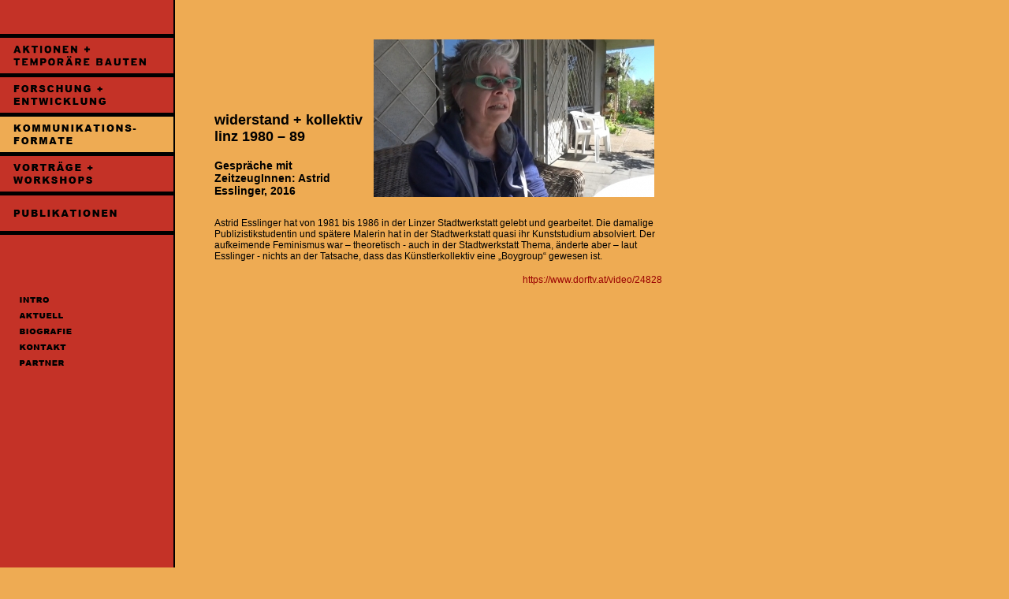

--- FILE ---
content_type: text/html
request_url: https://peterarlt.at/?kat=4&id=1559
body_size: 1794
content:

<!DOCTYPE html PUBLIC "-//W3C//DTD XHTML 1.0 Transitional//EN" "http://www.w3.org/TR/xhtml1/DTD/xhtml1-transitional.dtd">
<html xmlns="http://www.w3.org/1999/xhtml">
<head>
<META NAME="author" CONTENT="hy/kn" />
<META NAME="copyright" CONTENT="peter arlt" />
<META NAME="keywords" LANG="de" CONTENT="peter arlt - angewandte soziologie im öffentlichen raum" />
<META NAME="robots" CONTENT="index,follow" />
<meta name="revisit-after" content="14 days">
<!-- <META HTTP-EQUIV="Expires" CONTENT="0" /> == geändert: 17.10.2011 für Cache // kn  -->
<meta http-equiv="Content-Type" content="text/html; charset=utf-8" />

<title>peter arlt</title>
<link rel="stylesheet" href="pa_style_screen.css" type="text/css" media="screen" />
<link rel="stylesheet" href="pa_style_print.css" type="text/css" media="print" />
<link rel="stylesheet" href="pa_style_handheld.css" type="text/css" media="handheld" />
<script>
function set(xy)
{
if (document.getElementById(xy).style.display=="none")
	if (document.all)
		document.getElementById(xy).style.display="inline";
	else
		document.getElementById(xy).style.display="table-row";
else
	document.getElementById(xy).style.display="none";
}
</script>
<!--[if IE 5]>
<style type="text/css"> 
/* CSS-Box-Modell-Korrekturen für IE 5* in diesen bedingten Kommentar einfügen */
.twoColFixLt #sidebar1 { width: 230px; }
</style>
<![endif]--><!--[if IE]>
<style type="text/css"> 
/* CSS-Korrekturen für alle IE-Versionen in diesen bedingten Kommentar einfügen */
.twoColFixLt #sidebar1 { padding-top: 30px; }
.twoColFixLt #mainContent { zoom: 1; }
/* Info: Mit der obigen proprietären Zoom-Eigenschaft wird IE die Eigenschaft hasLayout zugewiesen, die zur Verhinderung verschiedener Fehler erforderlich ist. */
</style>
<![endif]-->
</head>

<body class="twoColFixLt">
<div id="container">
  	<div id="sidebar1">
  	    	  <!--  NAVIGATION -->
<div style="height:43px; background-color:#c43227;">&nbsp;</div>
<div style="height:5px; background-color:black;">&nbsp;</div>
 <div style="height:45px; background-color:#c43227;">        


      <a href="?kat=1">
	  <img src="../navimg/thema01.gif" alt="aktionen + tempor&auml;re bauten" title="aktionen + tempor&auml;re bauten" border="0" />
						      </a> </div>
 <div style="height:5px; background-color:black;">&nbsp;</div>         
 <div style="height:45px; background-color:#c43227;">        


      <a href="?kat=2">
	  <img src="../navimg/thema02.gif" alt="forschung + entwicklung" title="forschung + entwicklung" border="0" />
						      </a> </div>
 <div style="height:5px; background-color:black;">&nbsp;</div>         
 <div style="height:45px; background-color:#c43227;">        


      <a href="?kat=4">
	  <img src="../navimg/thema04_a.gif" alt="kommunikationsformate" title="kommunikationsformate" border="0" />
						      </a> </div>
 <div style="height:5px; background-color:black;">&nbsp;</div>         
 <div style="height:45px; background-color:#c43227;">        


      <a href="?kat=3">
	  <img src="../navimg/thema03.gif" alt="vortr&auml;ge + workshops" title="vortr&auml;ge + workshops" border="0" />
						      </a> </div>
 <div style="height:5px; background-color:black;">&nbsp;</div>         
 <div style="height:45px; background-color:#c43227;">        


      <a href="?kat=5">
	  <img src="../navimg/thema05.gif" alt="publikationen" title="publikationen" border="0" />
						      </a> </div>
 <div style="height:5px; background-color:black;">&nbsp;</div>         
<div style="height:78px; background-color:#c43227;">&nbsp;</div>
		        <div style="height:8px; background-color:#c43227; padding-left:25px;">        	
       


      <a href="?kat=0&id=0">
	  <img src="../navimg/intro.gif" alt="intro" title="intro" border="0" />
						      </a> </div>
		        <div style="height:12px; background-color:#c43227;">&nbsp;</div>        	
        
		        <div style="height:8px; background-color:#c43227; padding-left:25px;">        	
       


      <a href="?kat=0&id=10">
	  <img src="../navimg/zuletzt.gif" alt="aktuell" title="aktuell" border="0" />
						      </a> </div>
		        <div style="height:12px; background-color:#c43227;">&nbsp;</div>        	
        
		        <div style="height:8px; background-color:#c43227; padding-left:25px;">        	
       


      <a href="?kat=0&id=20">
	  <img src="../navimg/bio.gif" alt="biografie" title="biografie" border="0" />
						      </a> </div>
		        <div style="height:12px; background-color:#c43227;">&nbsp;</div>        	
        
		        <div style="height:8px; background-color:#c43227; padding-left:25px;">        	
       


      <a href="?kat=0&id=30">
	  <img src="../navimg/kontakt.gif" alt="kontakt" title="kontakt" border="0" />
						      </a> </div>
		        <div style="height:12px; background-color:#c43227;">&nbsp;</div>        	
        
		        <div style="height:8px; background-color:#c43227; padding-left:25px;">        	
       


      <a href="?kat=0&id=40">
	  <img src="../navimg/partner.gif" alt="partner" title="partner" border="0" />
						      </a> </div>
		        <div style="height:12px; background-color:#c43227;">&nbsp;</div>        	
        
 
  	</div> <!-- end #sidebar -->
 
<div id="mainContent">

<div id="mainInformation">

    
       
 	<!-- Anzeige von Projekten vom Typ INTRO -->

<table cellpadding="0" cellspacing="0" width="100%">
<tr height="250px">
<td valign="bottom"><span class="title">
widerstand + kollektiv<br />
linz 1980 – 89</span>
    	<br />&nbsp;<br /><span class="subtitle">
	Gespräche mit ZeitzeugInnen: Astrid Esslinger,&nbsp;2016</span>
  </td>
<td valign="bottom">
<img src="../pix/1559_pa_pic.jpg" alt="" title="" height="200" hspace="10" align="right"/>
                                                    
</td>
</tr>
</table>
<p class="text_regular"> 
       
  <br />
              <span class="text_regular">Astrid Esslinger hat von 1981 bis 1986 in der Linzer Stadtwerkstatt gelebt und gearbeitet. Die damalige Publizistikstudentin und spätere Malerin hat in der Stadtwerkstatt quasi  ihr Kunststudium absolviert. Der aufkeimende Feminismus war – theoretisch - auch in der Stadtwerkstatt Thema, änderte aber – laut Esslinger - nichts an der Tatsache, dass das Künstlerkollektiv eine „Boygroup“ gewesen ist.  </span>
       </p><p align="right">
<!-- Version explode -->
        	<a href="https://www.dorftv.at/video/24828" target="extern" class="text_regular">https://www.dorftv.at/video/24828</a><br />
									
			       																		
       </p>
       
<!-- ENDE Anzeige von Projekten vom Typ INTRO -->			<!-- zuletzt extra -->			

		                                        
</div>			<!-- end #mainInformation -->
</div>			<!-- end #mainContent -->     
<div class="clearfloat"></div>
</div>			<!-- end #container -->

<!-- "PREFETCH" per CSS -->
<div id="prefetch">
	<img src="../navimg/intro_gr.gif" alt="prefetch" />
	<img src="../navimg/zuletzt_gr_a.gif" alt="prefetch" />
	<img src="../navimg/bio_gr_a.gif" alt="prefetch" />
   	<img src="../navimg/kontakt_gr_a.gif" alt="prefetch" />
	<img src="../navimg/partner_gr_a.gif" alt="prefetch" />    
	<img src="../navimg/thema01_gr_a.gif" alt="prefetch" />    
	<img src="../navimg/thema02_gr_a.gif" alt="prefetch" />    
	<img src="../navimg/thema03_gr_a.gif" alt="prefetch" />    
	<img src="../navimg/thema04_gr_a.gif" alt="prefetch" />    
	<img src="../navimg/thema05_gr_a.gif" alt="prefetch" />    
</div>
<!-- "PREFETCH" per CSS Ende -->


</body>
</html>


--- FILE ---
content_type: text/css; charset=utf-8
request_url: https://peterarlt.at/pa_style_screen.css
body_size: 917
content:
@charset "utf-8";

* body  {
	font: 100% Verdana, Arial, Helvetica, sans-serif;
	background: #666666;
	margin: 0; 
	padding: 0; 
	text-align: left;
	color: #000000;
}

#bearbeitungsmodus {background-color:#CCC;
}

.twoColFixLt #container { 
	width:860px;
/*	height:800px;
	margin: 15px auto; */
	text-align: left;
}
.twoColFixLt #sidebar1 {
	float: left;
	width:220px;
/*	padding: 15px;
	margin-bottom:20px; */
}
.twoColFixLt #mainContent { 
	margin: 0 0 0 220px;
	padding: 0 20px 20px 50px; 
	border-left:2px #000 solid;
} 
.twoColFixLt #bearbeitungsmodus #mainContent { 
	padding: 0 20px 20px 35px; 
} 
.fltrt { 
	float: right;
	margin-left: 8px;
}
.fltlft { 
	float: left;
	margin-right: 8px;
}
.clearfloat {
	clear:both;
    height:0px;
    font-size: 1px;
    line-height: 0px;
}

/* ENDE vom Original */

body {background-color:#eeab53;
margin:0px;}

A:link {color:#990000;}
a:hover {text-decoration:underline;}
A:visited {color:#990000;}

#container {
	background-color:#c43227;}
#bearbeitungsmodus #container {
	background-color:#a3a3a3;} 


/* #sidebar1 {
	height:2000px;
	background-color:#c43227;
} */


#sidebar1 p {border:medium #000;}
#sidebar1 A {
	font-family: Arial, Helvetica, sans-serif;
	font-size:14px;
	font-weight: bolder;
/*	letter-spacing:0; */
	text-decoration:none;
	text-transform: uppercase;
}

#sidebar1 A:link {
	color:#000;
}
#sidebar1 A:visited {
	color:#000;
}
#sidebar1 A:active{
	color:#eeab53;}
#sidebar1 A:hover {
	color:#eeab53;
}

#balken_bearbeitungsmodus {
	background-color:#C43227;
	padding:8px;
	margin: 0px -20px 0 -35px; 
	text-align:center;
	color:#EEAB53;	
	font-family: Arial,Helvetica,sans-serif;
    font-size: 14px;
    font-weight: bolder;
    text-decoration: none;
    text-transform: uppercase;
}

#mainContent {background-color:#eeab53;
height:100%;
min-height:1200px;
}
#bearbeitungsmodus #mainContent {
	background-color:#b1b1b1;
	padding: 0 20px 20px 35px; 
}
.adminlogin {
	font-size: 11px;
}

.title {
    color: #000000;
    font-family: Arial,Helvetica,sans-serif;
    font-size: 18px;
    font-weight: bold;
    text-decoration: none;
}

.intro .title {
	font-size:14px;
	line-height:20px;
}

.subtitle {
    color: #000000;
    font-family: Arial,Helvetica,sans-serif;
    font-size: 14px;
    font-weight: bold;
    text-decoration: none;
}

.text_regular {
    color: #000000;
    font-family: Arial,Helvetica,sans-serif;
    font-size: 12px;
/*    line-height: 14px; */
    text-decoration: none;
}
.text_regular_b {
    color: #000000;
    font-family: Arial,Helvetica,sans-serif;
    font-size: 12px;
	font-weight:bold;
    line-height: 14px;
    text-decoration: none;
}
.text_regular_red {
    color:#990000;
    font-family: Arial,Helvetica,sans-serif;
    font-size: 12px;
	font-weight:bold;
    line-height: 14px;
    text-decoration: none;
}

#bearbeitungsmodus .pro_list {
	margin-bottom: 3px;
}

.pro_list {
    color: #000000;
    font-family: Arial,Helvetica,sans-serif;
    font-size: 14px;
    line-height: 14px;
}
.list_year {
	color:#C43227;
	font-weight:bold;
}
.pro_list a {
	text-decoration:none;
	color:#000;
}
.pro_list a:hover {
	text-decoration:underline;
	color:#c43227;
}
p.intro_bearbeiten {
	background-color:#a3a3a3;
	margin: 0px -12px 0px -27px;
	padding:6px;
	text-align:right;
}
/* p.intro_bearbeiten a {
	color:#FFFFFF;
} */
.project_bearbeiten {
	background-color:#a3a3a3;
	padding:3px 6px;
	text-align:center;
}
p.project_bearbeiten a {
	color:#FFFFFF;
}
#mainInsert {
	padding: 10px;
}
.insert_year {margin-right:0px;}
.insert_count {margin-right:0px; margin-left:0px}
.insert_day  {margin-left:0px}

input {
	margin:4px 4px 0px 4px;
	background-color:#CCC;}
textarea, select {
	background-color:#CCC;}
.metadaten {
	color:#990000;
	font-size:10px;
	font-family: Arial,Helvetica,sans-serif;
	}
#prefetch {
	display:none;
}
	
	


--- FILE ---
content_type: text/css; charset=utf-8
request_url: https://peterarlt.at/pa_style_print.css
body_size: 990
content:
@charset "utf-8";

* body  {
	font: 100% Verdana, Arial, Helvetica, sans-serif;
	background: #666666;
	margin: 0; 
	padding: 0; 
	text-align: left;
	color: #000000;
}

#bearbeitungsmodus {background-color:#CCC;
}

.twoColFixLt #container { 
	width:860px;
/*	height:800px;
	margin: 15px auto; */
	text-align: left;
}
.twoColFixLt #sidebar1 {
	float: left;
	width:220px;
/*	padding: 15px;
	margin-bottom:20px; */
}
.twoColFixLt #mainContent { 
	margin: 0 0 0 220px;
	padding: 0 20px 20px 50px; 
	border-left:2px #000 solid;
} 
.twoColFixLt #bearbeitungsmodus #mainContent { 
	padding: 0 20px 20px 35px; 
} 
.fltrt { 
	float: right;
	margin-left: 8px;
}
.fltlft { 
	float: left;
	margin-right: 8px;
}
.clearfloat {
	clear:both;
    height:0px;
    font-size: 1px;
    line-height: 0px;
}

/* ENDE vom Original */

body {background-color:#eeab53;
margin:0px;}

A:link {color:#990000;}
a:hover {text-decoration:underline;}
A:visited {color:#990000;}

#container {
	background-color:#c43227;}
#bearbeitungsmodus #container {
	background-color:#a3a3a3;} 


/* #sidebar1 {
	height:2000px;
	background-color:#c43227;
} */


#sidebar1 p {border:medium #000;}
#sidebar1 A {
	font-family: Arial, Helvetica, sans-serif;
	font-size:14px;
	font-weight: bolder;
/*	letter-spacing:0; */
	text-decoration:none;
	text-transform: uppercase;
}

#sidebar1 A:link {
	color:#000;
}
#sidebar1 A:visited {
	color:#000;
}
#sidebar1 A:active{
	color:#eeab53;}
#sidebar1 A:hover {
	color:#eeab53;
}

#balken_bearbeitungsmodus {
	background-color:#C43227;
	padding:8px;
	margin: 0px -20px 0 -35px; 
	text-align:center;
	color:#EEAB53;	
	font-family: Arial,Helvetica,sans-serif;
    font-size: 14px;
    font-weight: bolder;
    text-decoration: none;
    text-transform: uppercase;
}

#mainContent {background-color:#eeab53;
height:100%;
min-height:1200px;
}
#bearbeitungsmodus #mainContent {
	background-color:#b1b1b1;
	padding: 0 20px 20px 35px; 
}
.adminlogin {
	font-size: 11px;
}

.title {
    color: #000000;
    font-family: Arial,Helvetica,sans-serif;
    font-size: 18px;
    font-weight: bold;
    text-decoration: none;
}

.intro .title {
	font-size:14px;
	line-height:20px;
}

.subtitle {
    color: #000000;
    font-family: Arial,Helvetica,sans-serif;
    font-size: 14px;
    font-weight: bold;
    text-decoration: none;
}

.text_regular {
    color: #000000;
    font-family: Arial,Helvetica,sans-serif;
    font-size: 12px;
/*    line-height: 14px; */
    text-decoration: none;
}
.text_regular_b {
    color: #000000;
    font-family: Arial,Helvetica,sans-serif;
    font-size: 12px;
	font-weight:bold;
    line-height: 14px;
    text-decoration: none;
}
.text_regular_red {
    color:#990000;
    font-family: Arial,Helvetica,sans-serif;
    font-size: 12px;
	font-weight:bold;
    line-height: 14px;
    text-decoration: none;
}

#bearbeitungsmodus .pro_list {
	margin-bottom: 3px;
}

.pro_list {
    color: #000000;
    font-family: Arial,Helvetica,sans-serif;
    font-size: 14px;
    line-height: 14px;
}
.list_year {
	color:#C43227;
	font-weight:bold;
}
.pro_list a {
	text-decoration:none;
	color:#000;
}
.pro_list a:hover {
	text-decoration:underline;
	color:#c43227;
}
p.intro_bearbeiten {
	background-color:#a3a3a3;
	margin: 0px -12px 0px -27px;
	padding:6px;
	text-align:right;
}
/* p.intro_bearbeiten a {
	color:#FFFFFF;
} */
.project_bearbeiten {
	background-color:#a3a3a3;
	padding:3px 6px;
	text-align:center;
}
p.project_bearbeiten a {
	color:#FFFFFF;
}
#mainInsert {
	padding: 10px;
}
.insert_year {margin-right:0px;}
.insert_count {margin-right:0px; margin-left:0px}
.insert_day  {margin-left:0px}

input {
	margin:4px 4px 0px 4px;
	background-color:#CCC;}
textarea, select {
	background-color:#CCC;}
.metadaten {
	color:#990000;
	font-size:10px;
	font-family: Arial,Helvetica,sans-serif;
	}
#prefetch {
	display:none;
}

/* DRUCKVERSION ERWEITERUNG */

#sidebar1 {
	display:none;
}
.twoColFixLt #mainContent {
    border-left: 0px;
    margin: 0px;
    padding: 0 125px 20px 125px;
}
#mainContent {
    background-color: #FFFFFF;
    min-height: 0px;
}
	
	


--- FILE ---
content_type: text/css; charset=utf-8
request_url: https://peterarlt.at/pa_style_handheld.css
body_size: 963
content:
@charset "utf-8";

* body  {
	font: 100% Verdana, Arial, Helvetica, sans-serif;
	background: #666666;
	margin: 0; 
	padding: 0; 
	text-align: left;
	color: #000000;
}

#bearbeitungsmodus {background-color:#CCC;
}

.twoColFixLt #container { 
	width:860px;
/*	height:800px;
	margin: 15px auto; */
	text-align: left;
}
.twoColFixLt #sidebar1 {
	float: left;
	width:220px;
/*	padding: 15px;
	margin-bottom:20px; */
}
.twoColFixLt #mainContent { 
	margin: 0 0 0 220px;
	padding: 0 20px 20px 50px; 
	border-left:2px #000 solid;
} 
.twoColFixLt #bearbeitungsmodus #mainContent { 
	padding: 0 20px 20px 35px; 
} 
.fltrt { 
	float: right;
	margin-left: 8px;
}
.fltlft { 
	float: left;
	margin-right: 8px;
}
.clearfloat {
	clear:both;
    height:0px;
    font-size: 1px;
    line-height: 0px;
}

/* ENDE vom Original */

body {background-color:#eeab53;
margin:0px;}

A:link {color:#990000;}
a:hover {text-decoration:underline;}
A:visited {color:#990000;}

#container {
	background-color:#c43227;}
#bearbeitungsmodus #container {
	background-color:#a3a3a3;} 


/* #sidebar1 {
	height:2000px;
	background-color:#c43227;
} */


#sidebar1 p {border:medium #000;}
#sidebar1 A {
	font-family: Arial, Helvetica, sans-serif;
	font-size:14px;
	font-weight: bolder;
/*	letter-spacing:0; */
	text-decoration:none;
	text-transform: uppercase;
}

#sidebar1 A:link {
	color:#000;
}
#sidebar1 A:visited {
	color:#000;
}
#sidebar1 A:active{
	color:#eeab53;}
#sidebar1 A:hover {
	color:#eeab53;
}

#balken_bearbeitungsmodus {
	background-color:#C43227;
	padding:8px;
	margin: 0px -20px 0 -35px; 
	text-align:center;
	color:#EEAB53;	
	font-family: Arial,Helvetica,sans-serif;
    font-size: 14px;
    font-weight: bolder;
    text-decoration: none;
    text-transform: uppercase;
}

#mainContent {background-color:#eeab53;
height:100%;
min-height:1200px;
}
#bearbeitungsmodus #mainContent {
	background-color:#b1b1b1;
	padding: 0 20px 20px 35px; 
}
.adminlogin {
	font-size: 11px;
}

.title {
    color: #000000;
    font-family: Arial,Helvetica,sans-serif;
    font-size: 18px;
    font-weight: bold;
    text-decoration: none;
}

.intro .title {
	font-size:14px;
	line-height:20px;
}

.subtitle {
    color: #000000;
    font-family: Arial,Helvetica,sans-serif;
    font-size: 14px;
    font-weight: bold;
    text-decoration: none;
}

.text_regular {
    color: #000000;
    font-family: Arial,Helvetica,sans-serif;
    font-size: 12px;
/*    line-height: 14px; */
    text-decoration: none;
}
.text_regular_b {
    color: #000000;
    font-family: Arial,Helvetica,sans-serif;
    font-size: 12px;
	font-weight:bold;
    line-height: 14px;
    text-decoration: none;
}
.text_regular_red {
    color:#990000;
    font-family: Arial,Helvetica,sans-serif;
    font-size: 12px;
	font-weight:bold;
    line-height: 14px;
    text-decoration: none;
}

#bearbeitungsmodus .pro_list {
	margin-bottom: 3px;
}

.pro_list {
    color: #000000;
    font-family: Arial,Helvetica,sans-serif;
    font-size: 14px;
    line-height: 14px;
}
.list_year {
	color:#C43227;
	font-weight:bold;
}
.pro_list a {
	text-decoration:none;
	color:#000;
}
.pro_list a:hover {
	text-decoration:underline;
	color:#c43227;
}
p.intro_bearbeiten {
	background-color:#a3a3a3;
	margin: 0px -12px 0px -27px;
	padding:6px;
	text-align:right;
}
/* p.intro_bearbeiten a {
	color:#FFFFFF;
} */
.project_bearbeiten {
	background-color:#a3a3a3;
	padding:3px 6px;
	text-align:center;
}
p.project_bearbeiten a {
	color:#FFFFFF;
}
#mainInsert {
	padding: 10px;
}
.insert_year {margin-right:0px;}
.insert_count {margin-right:0px; margin-left:0px}
.insert_day  {margin-left:0px}

input {
	margin:4px 4px 0px 4px;
	background-color:#CCC;}
textarea, select {
	background-color:#CCC;}
.metadaten {
	color:#990000;
	font-size:10px;
	font-family: Arial,Helvetica,sans-serif;
	}
#prefetch {
	display:none;
}

/* HANDHELD VERSION ERWEITERUNG */

#sidebar img {
	width: 50px;
}
	
